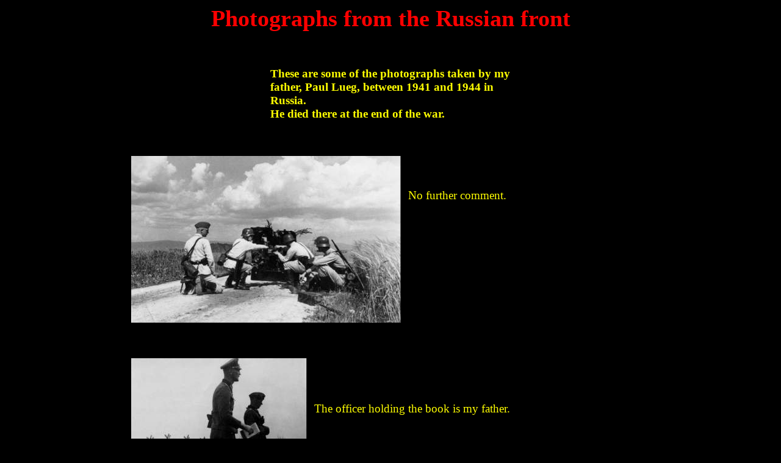

--- FILE ---
content_type: text/html
request_url: http://roevalley.com/newsbrowser/historical/warphotos.htm
body_size: 5654
content:
<!DOCTYPE HTML PUBLIC "-//W3C//DTD HTML 4.01 Transitional//EN">
<html><head>
<meta http-equiv="Content-Type" content="text/html; charset=ISO-8859-1">
<meta name="description" content="Some old World War II photographs taken in Russia">
<meta name="keywords" content="Russian front, World War II,WWII,Paul Lueg,war graves">
<meta name="author" content="Jochen Lueg,Limavady"><title>Photographs taken by Paul Lueg during WW 2</title>

</head>
<body bgcolor="#000000" link="#0000ff" text="#ffff00" vlink="#aaaaff">
<h1>
<font color="#ff0000">
<center><big>Photographs from the Russian front
</big></center>
</font>
</h1>
&nbsp;<br>
<p>
</p>
<center>
<table align="center" width="400">
<tbody>
<tr>
<td>
<b> <big>These are some of the photographs taken by
my father, Paul Lueg, between 1941 and 1944 in Russia. <br>
He died there at the end of the war. </big></b>
<p></p>
</td>
</tr>
</tbody>
</table>
<font color="#ffffff">&nbsp;<br>
&nbsp;<br>
</font>
<p></p>
</center>
<table align="center" width="880">
<tbody>
<tr>
<td valign="middle">
<img alt="Soldiers aiming a gun" src="../warpics/war01.jpg" align="left" border="0" height="274" hspace="12" width="442">
<p>&nbsp;<br>
&nbsp;<br>
&nbsp;<br>
<big>No further comment. </big></p>
</td>
</tr>
</tbody>
</table>
<p>
<font color="#ffffff">&nbsp;<br>
&nbsp;<br>
<table align="center" width="880">
<tbody>
<tr>
<td>
<img alt="Night camp" src="../warpics/war02.jpg" align="left" border="0" height="268" hspace="12" width="288">
<p>&nbsp;<br>
&nbsp;<br>
&nbsp;<br>
&nbsp;<br>
<big>The officer holding the book is my father. </big></p>
</td>
</tr>
</tbody>
</table>
</font></p>
<p><font color="#ffffff">&nbsp;<br>
&nbsp;<br>
<table align="center" width="880">
<tbody>
<tr>
<td>
<img alt="War graves in Russia" src="../warpics/war03.jpg" align="left" border="0" height="250" hspace="12" width="391">
<p>&nbsp;<br>
&nbsp;<br>
&nbsp;<br>
&nbsp;<br>
<big>On the back of the photograph is the comment: <br>
"Grave of officer" .... followed by a name. </big></p>
</td>
</tr>
</tbody>
</table>
</font></p>
<p><font color="#ffffff">&nbsp;<br>
&nbsp;<br>
<table align="center" width="880">
<tbody>
<tr>
<td>
<img alt="Tank on a road in Russia" src="../warpics/war04.jpg" align="left" border="0" height="248" hspace="12" width="392">
<p>&nbsp;<br>
&nbsp;<br>
&nbsp;<br>
&nbsp;<br>
<big>No further comment. </big></p>
</td>
</tr>
</tbody>
</table>
</font></p>
<p><font color="#ffffff">&nbsp;<br>
&nbsp;<br>
<table align="center" width="880">
<tbody>
<tr>
<td>
<img alt="Burning village" src="../warpics/war05.jpg" align="left" border="0" height="236" hspace="12" width="393">
<p>&nbsp;<br>
&nbsp;<br>
<big>No further comment. </big></p>
</td>
</tr>
</tbody>
</table>
</font></p>
<p><font color="#ffffff">&nbsp;<br>
&nbsp;<br>
<table align="center" width="880">
<tbody>
<tr>
<td>
<img alt="Burning horizon" src="../warpics/war06.jpg" align="left" border="0" height="233" hspace="12" width="346">
<p>&nbsp;<br>
&nbsp;<br>
&nbsp;<br>
&nbsp;<br>
<big>On the back of the photograph is the comment: <br>
"Between Podorvsk and Izabelin. <br>
Houses set alight by gun fire." </big></p>
</td>
</tr>
</tbody>
</table>
</font></p>
<p><font color="#ffffff">&nbsp;<br>
&nbsp;<br>
<table align="center" width="880">
<tbody>
<tr>
<td>
<img alt="Motor bike patrol in Russia" src="../warpics/war07.jpg" align="left" border="0" height="232" hspace="12" width="399">
<p>&nbsp;<br>
&nbsp;<br>
&nbsp;<br>
&nbsp;<br>
<big>No further comment. </big></p>
</td>
</tr>
</tbody>
</table>
</font></p>
<p><font color="#ffffff">&nbsp;<br>
&nbsp;<br>
<table align="center" width="880">
<tbody>
<tr>
<td>
<img alt="Troops in the snow" src="../warpics/war08.jpg" align="left" border="0" height="279" hspace="12" width="380">
<p>&nbsp;<br>
&nbsp;<br>
&nbsp;<br>
&nbsp;<br>
T<big>he officer on the left seems to be my father </big></p>
</td>
</tr>
</tbody>
</table>
</font></p>
<p><font color="#ffffff">&nbsp;<br>
&nbsp;<br>
<table align="center" width="880">
<tbody>
<tr>
<td>
<img alt="German soldiers in the snow" src="../warpics/war09.jpg" align="left" border="0" height="290" hspace="12" width="484">
<p>&nbsp;<br>
&nbsp;<br>
&nbsp;<br>
&nbsp;<br>
<big>On the back of the photograph is the comment: <br>
"Blown up panzer near Ljubowka" </big></p>
</td>
</tr>
</tbody>
</table>
</font></p>
<p><font color="#ffffff">&nbsp;<br>
&nbsp;<br>
<table align="center" width="880">
<tbody>
<tr>
<td>
<img alt="Four war graves" src="../warpics/war10.jpg" align="left" border="0" height="240" hspace="12" width="393">
<p>&nbsp;<br>
&nbsp;<br>
&nbsp;<br>
&nbsp;<br>
<big>On the back of the photograph is the comment: <br>
"Graves near Mokejezker" followed by four names. </big><br>
</p>
</td>
</tr>
</tbody>
</table>
</font></p>
<p><font color="#ffffff">&nbsp;<br>
&nbsp;<br>
<table align="center" width="880">
<tbody>
<tr>
<td>
<img alt="Night camp at the Russian front" src="../warpics/war11.jpg" align="left" border="0" height="273" hspace="12" width="462">
<p>&nbsp;<br>
&nbsp;<br>
&nbsp;<br>
&nbsp;<br>
<big>On the back of the photograph <br>
is the comment: <br>
"Detachment Lueg" </big><br>
</p>
</td>
</tr>
</tbody>
</table>
</font></p>
<p><font color="#ffffff">&nbsp;<br>
&nbsp;<br>
<table align="center" width="880">
<tbody>
<tr>
<td>
<center><img alt="War grave" src="../warpics/war12.jpg" border="0" height="474" hspace="12" width="301">
<p> <big>The end </big></p>
</center>
</td>
</tr>
</tbody>
</table>
</font></p>
<p><font color="#ffffff">&nbsp;<br>
&nbsp;<br>
&nbsp;<br>
&nbsp;<br>
</font>
</p>
<hr align="center" size="4" width="880">
<p></p>
<center>
<h5><a href="../english/history.htm">Back to the
history page</a>
</h5>
</center>
</body></html>